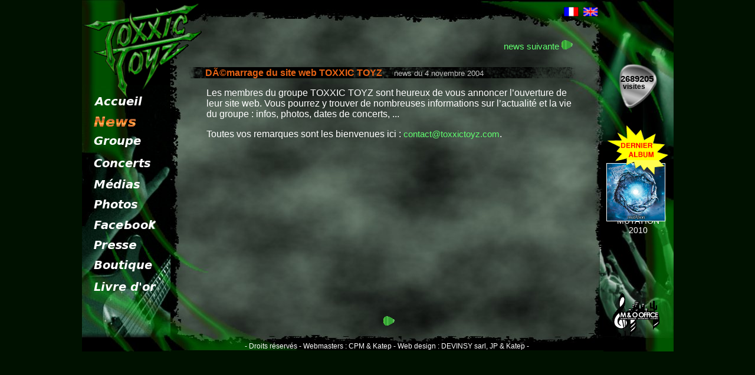

--- FILE ---
content_type: text/html; charset=iso-8859-1
request_url: http://www.toxxictoyz.com/t/tox_unenews.php?id_article=4
body_size: 2790
content:
<!DOCTYPE HTML PUBLIC "-//W3C//DTD HTML 4.01 Transitional//EN">
<html lang="fr">
<head>
<title>TOXXIC TOYZ WEB</title>
<meta http-equiv="Content-Type" content="text/html; charset=iso-8859-1" />

<meta name="revisit-after" content="2 days" />
<meta name="robots" content="index,follow" />
<meta name="keywords" content="music, musique, hard-rock, guitar, guitare, metal, heavy, batterie, drum, vocals, photo, mp3" />

<link rel="stylesheet" href="/t/Tox_alpha/tox.css" type="text/css" />
<script type="text/javascript" src="/t/Tox_alpha/tox.js"></script>





<style type="text/css">
body
{
    cursor: crosshair;
}
.menu_ligne
{
    height: 33px;
    /*background-color: red;*/
    margin: 0px;
    padding: 0px;
}
.menu_label
{
    text-decoration: none;
}
</style>
<SCRIPT Language="Javascript">
<!--
var news_show_old = false;

function news_flip ()
{
    if (news_show_old == false)
    {
        document.getElementById ('old_news').style.display = 'block';
        document.getElementById ('old_news_text').style.display = 'none';
        document.getElementById ('news_mediator').src = 'communs/mediator_vertical.gif';
        news_show_old = true;
    }
    else
    {
        document.getElementById ('old_news').style.display = 'none';
        document.getElementById ('old_news_text').style.display = 'inline';
        document.getElementById ('news_mediator').src = 'communs/mediator_droit.gif';
        news_show_old = false;
    }
}

//-->
</SCRIPT>



</head>

<body border="0" style="margin: 0px;background-color: #001100; text-align: center;background-repeat: no-repeat;background-position: center top;" >

    <div style="position: relative; width: 1003px; height: 30px; top: 0px; margin: 0px auto;">

        <!-- Bande gauche -->
        <div style="position: absolute; top: 0px; left: 0px; width: 150px; height: 597px; text-align: left; margin: 0px; padding: 0px; background: url('communs/matrice/banniere_gauche.jpg');">
	    <div style="position: relative; top: 153px; left: 17px;">
	        <table>
		    <tr class="menu_ligne"><td><a class="menu_label" href="tox_accueil.php"><img src="communs/matrice/menu/accueil.png" style="border: 0px; width: 82px; height: 15px;" /></a></tr></td>

		    <tr class="menu_ligne"><td><a class="menu_label" href="tox_news.php"><img src="communs/matrice/menu/selected/news.png" style="border: 0px; width: 71px; height: 17px;"/></a></tr></td>

		    <tr class="menu_ligne"><td><a class="menu_label" href="tox_legroupe.php"><img src="communs/matrice/menu/groupe.png" style="border: 0px; width: 80px; height: 18px;"/></a></tr></td>

		    <tr class="menu_ligne"><td><a class="menu_label" href="tox_concerts.php"><img src="communs/matrice/menu/concerts.png" style="border: 0px; width: 96px; height: 15px;"/></a></tr></td>

		    <tr class="menu_ligne"><td><a class="menu_label" href="tox_medias.php"><img src="communs/matrice/menu/medias.png" style="border: 0px; width: 78px; height: 17px;"/></a></tr></td>

		    <tr class="menu_ligne"><td><a class="menu_label" href="tox_albums.php"><img src="communs/matrice/menu/photos.png" style="border: 0px; width: 74px; height: 15px;" /></a></tr></td>

		    <!--tr class="menu_ligne"><td><a class="menu_label" href="/CoolForum/"><img src="communs/matrice/menu/forum.png" style="border: 0px; width: 69px; height: 14px;"/></a></tr></td-->
		    <tr class="menu_ligne"><td><a class="menu_label" href="http://www.facebook.com/pages/TOXXIC-TOYZ/59650476400"><img src="communs/matrice/menu/facebook.png" style="border: 0px; "/></a></tr></td>

		    <tr class="menu_ligne"><td><a class="menu_label" href="tox_presses.php"><img src="communs/matrice/menu/presse.png" style="border: 0px; width: 72px; height: 14px;"/></a></tr></td>

		    <tr class="menu_ligne"><td><a class="menu_label" href="tox_boutique.php"><img src="communs/matrice/menu/boutique.png" style="border: 0px; width: 99px; height: 19px;"/></a></tr></td>

		    <tr class="menu_ligne"><td><a class="menu_label" href="tox_livredor.php"><img src="communs/matrice/menu/livre_d_or.png" style="border: 0px; width: 106px; height: 15px;"/></a></tr></td>
<!--
		    <tr class="menu_ligne"><td><a class="menu_label" href="tox_liens.php"><img src="communs/matrice/menu/liens.png" style="border: 0px; width: 57px; height: 15px;"/></a></tr></td>
-->
		</table>
	    </div>
	</div>

        <!-- Bande droite -->
        <div style="position: absolute; top: 0px; right: 0px; width: 119px; height: 597px; text-align: left; background: url('communs/matrice/banniere_droite.jpg');">
	    <div id="toto" style="position: relative; top: 107px; left: 25px; width: 67px; height: 78px; margin: 0px; padding: 0px; background: url('communs/matrice/mediator_compteur.png'); background-repeat: no-repeat;">
	        <span style="position: relative; top: 18px; left: 4px; color: black; font-family: 'Bitstream Vera Sans', 'helvetica'; font-size: 15px; font-weight: bold;">2689205</span>
	        <span style="position: relative; top: 16px; left: 8px; color: black; font-family: 'Bitstream Vera Sans', 'helvetica'; font-size: 12px; font-weight: bold;">visites</span>
	    </div>
	    <div>
	       <!--a href="/t/tox_boutique.php" border=""><img src="communs/matrice/vignette_new_album3-105x.png" style="position: relative; top: 135px; left: 5px; width: 105px; height: 161px;" border="0"/></a-->
	       <!--a href="/t/tox_boutique.php" border=""><img src="communs/matrice/vignette_first_album3-105x.png" style="position: relative; top: 145px; left: 5px; " border="0"/></a-->
	       <!--a href="/t/tox_unenews.php?id_article=404" border=""><img src="communs/matrice/super_album_mutation-105x.png" style="position: relative; top: 135px; left: 5px; width: 105px; height: 163px;" border="0"/></a-->
	       <a href="/t/tox_unenews.php?id_article=404" border=""><img src="communs/matrice/dernier_album_mutation-105x.png" style="position: relative; top: 135px; left: 5px; width: 105px; height: 163px;" border="0"/></a>
<br/><br/><br/><br/><br/><br/><br/><br/>
<center><span style="color: white; font-family: 'Bitstream Vera Sans', 'helvetica'; font-size: 0.9em;">MUTATION<br/>2010</span></center>
	    </div>
	    <!--div>
	        <a href="http://nightmarerecords.com/" style="text-decoration: none;">
	            <img src="communs/nightmare-records.png"  style="border: 0 none; position: relative; top: 25px; left: -5px; width: 125px;"/>
		</a>
	    </div-->
	    <div style="margin-top: 69px;">
	        <a href="http://www.m-o-office.com/" style="text-decoration: none;">
	            <img src="communs/MOOffice-logo_blanc-90x.gif"  style="border: 0 none; position: relative; top: 30px; left: 15px; width: 80px;"/>
		</a>
	    </div>
	</div>

	<!-- Zone de contenu -->
	<div style="position: absolute; top: 0px; left: 150px; width: 734px; margin: 0px; padding: 0px;">
	    <div style="top: 0px; height: 47px; background: url('communs/matrice/bordure_contenu_haut.jpg');">
	    </div>
	    <div style="top: 47px; min-height: 520px; height: auto !important; height: 520px; background: url('communs/matrice/zone_contenu.jpg'); text-align: left;">
<!--aa<br/>aa<br/>aa<br/>aa<br/>aa<br/>aa<br/>aa<br/>aa<br/>aa<br/>aa<br/>aa<br/>aa<br/>aa<br/>aa<br/>aa<br/>aa<br/>aa<br/>aa<br/>aa<br/>aa<br/>aa<br/>aa<br/>aa<br/>aa<br/>aa<br/>aa<br/>aa<br/>aa<br/>aa<br/>aa<br/>aa<br/>aa<br/>aa<br/>aa<br/>aa<br/>aa<br/>aa<br/>aa<br/>-->
<!-- ?php echo phpinfo ();? -->




<div style="position: relative; min-height: 490px; height: auto !important; height: 490px;">
    <div style="height: 18px;">&nbsp;</div>
    <div style="margin-left: 60px;"> <!-- avant 31px  et 650px -->
        <table style="width: 625px;">
	    <tr style="width: 800px;">
	        <td style="vertical-align: middle; width: 200px;">
		    
		</td>
	        <td>
		&nbsp;
		</td>
	        <td style="vertical-align: middle; width: 200px; text-align: right;">
		    
		    <a href="tox_unenews.php?id_article=5" style="color: #61FF70; text-decoration: none;font-family:'Bitstream Vera Sans', 'helvetica'; font-size: 15px; vertical-align: middle;">
			news suivante
		        <img src="communs/mediator_droit.gif" border="0"/>
		    </a>
		    
		</td>
	    </tr>
	</table>
    </div>
    <div style="height: 23px;">&nbsp;</div>
    <div class="news_titre">
        <span style="line-height: 22px; margin-left: 30px; font-weight: bold; color: #e56315; text-decoration: none;font-family:'Bitstream Vera Sans', 'helvetica'; font-size: 16px;">DÃ©marrage du site web TOXXIC TOYZ</span><span class="rub_titre_soustitre">&nbsp;&nbsp;&nbsp;&nbsp;&nbsp;news du 4 novembre 2004</span>
    </div>
    <div style="margin-left: 61px; width: 625px;">
	
	<div class="rub_texte" style="font-size: 16px;"><p class="spip">
Les membres du groupe TOXXIC TOYZ sont heureux de vous annoncer l&#8217;ouverture de leur site web. Vous pourrez y trouver de nombreuses informations sur l&#8217;actualité et la vie du groupe&nbsp;: infos, photos, dates de concerts, ...</p>
<p class="spip">Toutes vos remarques sont les bienvenues ici&nbsp;: <a href="mailto:contact@toxxictoyz.com" class="spip_url">contact@toxxictoyz.com</a>.</p></div>
    </div>
    <div style="height: 25px;">&nbsp;</div>
</div>
    <div style="text-align: center; width: 100%;">
	 
        
	<a href="tox_presse.php?id_article=5" style="color: #61FF70; text-decoration: none;font-family:'Bitstream Vera Sans', 'helvetica'; font-size: 15px; vertical-align: middle;">
	    <img src="communs/mediator_droit.gif" border="0" style="padding-left: 7px;"/>
        </a>
	
    </div>




           </div>
	   <div style="background-color: red; background: url('communs/matrice/bordure_contenu_bas.jpg'); background-repeat: no-repeat;">
	       <span style="color: white; font-family: 'Bitstream Vera Sans', 'helvetica'; font-size: 0.75em;"><br/>- Droits r&eacute;serv&eacute;s - Webmasters : CPM & Katep - Web design : DEVINSY sarl, JP & Katep -</span>
	   </div>
        </div>


        <!-- Drapeaux -->
        <div style="position: absolute; top: 12px; right: 128px; width: 70px; height: 16px; text-align: right; margin: 0px; padding: 0px;">
	    <a href="spip_cookie.php?url=/t/tox_unenews.php?id_article=4&var_lang=fr" style="text-decoration: none;"><img src="communs/matrice/france-flag.gif" style="border: 0px;" /></a>&nbsp;
	    <a href="spip_cookie.php?url=/t/tox_unenews.php?id_article=4&var_lang=en" style="text-decoration: none;"><img src="communs/matrice/uk-flag.gif" style="border: 0px;" /></a>
	</div>

        <!-- Logo -->
        <div style="position: absolute; top: 5px; left: 0px; width: 205px; height: 164px; text-align: left;">
	    <a href="/t/tox_accueil.php" style="text-decoration: none;"><img src="communs/matrice/logo.gif" style="border: 0px;" /></a>
	</div>


	<!--
	    <div style="position: relative; top: -5px; left: -150px;">
	        <img src="/t/communs/fun/verdeterre1.gif" />
	    </div>

	    <div style="position: relative; top: 340px; left: 60px;">
	        <img src="/t/communs/fun/araignee1.gif" />
	    </div>

	    <div style="position: relative; top: 160px; left: 440px;">
	        <img src="/t/communs/fun/araignee1.gif" />
	    </div>

	    <div style="position: relative; top: 330px; left: 320px;">
	        <img src="/t/communs/fun/araignee2.gif" />
	    </div>

	    <div style="position: relative; top: -250px; left: -150px;">
	        <img src="/t/communs/fun/verdeterre1.gif" />
	    </div>

	    <div style="position: relative; top: -230px; left: 440px;">
	        <img src="/t/communs/fun/insecte_divers_1.gif" />
	    </div>
	-->
    </div>




</body>
</html>


--- FILE ---
content_type: text/css
request_url: http://www.toxxictoyz.com/t/Tox_alpha/tox.css
body_size: 2052
content:
.thebody
{
	color: rgb(255, 255, 255);
	background-color: rgb(0, 0, 0);
	font-weight: bold;
	font-family: helvetica,arial,sans-serif;
	font-size: small;

	background-image: url('Fonds/Vol6/12a.jpg');
	/*background-image: url('fond-green-800x.jpg');*/
	/*background-image: url('fond-green-b-800x.jpg');*/
	background-repeat: repeat;
	background-attachment: fixed;
	/*background-position: 175px left;*/
}

.logo_site
{
	border:1px;
	text-align: left;
	position: absolute;
	top: 5px;
	left: 5px;
	right: 5px;
}

.logo_banniere
{
	border:1px;
	text-align: left;
	position: absolute;
	top: 5px;
	left: 180px;
	right: 5px;
}


.menu
{
	position: absolute;
	top: 130px;
	left: 15px;
	/*background-color: #000000;*/
	/*background-image: url('fond-menu-01.jpg');*/
	background-repeat: no-repeat;
	background-attachment: fixed;
	background-position: top left;

 	padding: 1em;
}


.menu_item_box
{
/*	background-color: #BB0000;*/
	width: 110px;
	height: 30px;
 	padding: 0;
	background-image: url('/s/Tox_alpha/bidon_horizontal-itemmenu.jpg');
	text-align: center;
	/*font-family: helvetica,arial,sans-serif;*/
	font-weight: bold;
	font-size: medium;
}

.menu_label { color: #33FF33; text-decoration: none; }

.ours
{
	width: 100px;
 	padding: 1em;
	font-size: x-small;
	color: #54F902;
	text-align: center;
}

.contenu
{
	position: absolute;
	top: 110px;
	left: 180px;
	width: 780px;
/*	right: 2%;*/
/*	background-color: #000000;*/
	padding-top: 0.5em;
	padding-left: 0em;
	text-align: justify;
}

/*
A:link { color: #61FF70; text-decoration:underline; }
A:hover { color: #61FF7; text-decoration:underline; }
A:visited { color: #61FF70; text-decoration:none; }

A.lien_mail { color: #61FF70; text-decoration:none; }
A.lien_mail:link { color: #61FF70; text-decoration:none; }
A.lien_mail:hover { color: #61FF70; text-decoration:none; }
A.lien_mail:visited { color: #61FF70; text-decoration:none; }
*/

/*
.tox_accueil_titre
.tox_accueil_titre1
.tox_accueil_titre2
.tox_accueil_texte
*/

.rub_titre { font-size: xx-large; font-weight: bold; color: #FF0000; }
.rub_titre_soustitre {  color: #c1c1c1; text-decoration: none; font-family:'Bitstream Vera Sans', 'helvetica'; font-size: 13px; }
.rub_titre_trait { width: 650px; }
.rub_titre_nav { font-size: medium; color: #FF0000; text-decoration: underline; }
.rub_titrespecial { font-size: xx-large; font-weight: bold; color: #54F902; }
.rub_titrespecial_soustitre { font-size: small; color: #33FF33; text-decoration: none; }

.rub_titre2 { font-size: large; font-weight: bold; color: #00FF00; }
.rub_texte { color: #FFFFFF; text-decoration: none; font-family:'Bitstream Vera Sans', 'helvetica'; font-size: 12px; text-align: left;}
.rub_texte_long { font-size: small; font-weight: normal; color: #FFFFFF; }
.rub_nav { font-size: small; color: #FF0000; }
.spip_url { color: #61FF70; text-decoration: none; font-family:'Bitstream Vera Sans', 'helvetica'; font-size: 15px;}
.spip_out { color: #61FF70; text-decoration: none; font-family:'Bitstream Vera Sans', 'helvetica'; font-size: 15px;}

/* Pour faire apparaÃ®tre en bas les Ã©ventuels boutons SPIP. */
.spip-admin
{
	position: absolute;
	top: 700px;
}


table.spip {
	background: transparent;
	color: white;
}

/*
table.spip tr.row_first {
	background-color: #555450;
}

table.spip tr.row_odd {
	background-color: #909090;
}

table.spip tr.row_even {
	background-color: #909090;
}

table.spip td {
	padding: 1px;
	text-align: center;
	vertical-align: middle;
}
*/

/* ---------------------------------------------------------- */
.accueil_lemotdugroupe
{
	position: absolute;
	top: 72px;
	left: 0px;
	width: 400px;
	height: 200px;
	text-align: left;
	/*background-color: green;*/
	/*border: 1px solid;*/

}

.accueil_lemotdugroupe_titre
{
	position: absolute;
	top: 0px;
	left: 57px;
}

.accueil_lemotdugroupe_cadre
{
	position: absolute;
	top: 30px;
	left: 32px;
	width: 335px;
	border-collapse: collapse;
	margin: 0px;
	padding: 0px;
	border-width: 0px;
}


.accueil_dernieresnews
{
	position: absolute;
	top: 280px;
	left: 0px;
	width: 500px;
	height: 150px;
	text-align: left;
	/*border: 1px solid;*/
	/*background-color: green;*/
}

.accueil_dernieresnews_titre
{
	position: absolute;
	top: 0px;
	left: 57px;
}

.accueil_dernieresnews_soustitre
{
	color: #e56315;
	font-family: 'Bitstream Vera Sans', 'helvetica';
	font-size: 12px;
}

.accueil_dernieresnews_deco
{
	position: absolute;
	top: 12px;
	left: 5px;
}

.accueil_dernieresnews_news
{
	position: absolute;
	top: 25px;
	left: 57px;
	color: #61FF70;
	font-family: 'Bitstream Vera Sans', 'helvetica';
	font-size: 15px;
	/*line-height: 22px;*/
}

.accueil_contacts
{
	position: absolute;
	top: 420px;
	left: 0px;
	width: 500px;
	height: 170px;
	text-align: left;
	/*border: 1px solid;*/
	/*background-color: green;*/
}

.accueil_contacts_titre
{
	position: absolute;
	top: 0px;
	left: 57px;
}

.accueil_contacts_deco
{
	position: absolute;
	top: 4px;
	left: 40px;
}

.accueil_contacts_text
{
	position: absolute;
	top: 25px;
	left: 57px;
	color: white;
	font-family: 'Bitstream Vera Sans', 'helvetica';
	font-size: 15px;
	/*line-height: 22px;*/
}

.accueil_prochainconcert
{
	position: absolute;
	top: 86px;
	left: 412px;
	width: 300px;
	/*background-color: green;*/
	/*border: 1px solid;*/
}

.accueil_prochainconcert_titre
{
	position: absolute;
	top: 0px;
	left: 0px;
}

.accueil_prochainconcert_titre
{
	position: absolute;
	top: 0px;
	left: 0px;
}

.accueil_prochainconcert_affiche
{
	position: absolute;
	top: 95px;
	left: 65px;
	width: 170px;
	height: 250px;
}

.accueil_prochainconcert_text
{
	position: absolute;
	top: 360px;
	left: 40px; /* 65 */
	width: 230px; /* 170 */
	height: 250px;
	text-align: center;
	color: #61FF70;
	font-family: 'Bitstream Vera Sans', 'helvetica';
	font-size: 22px;
	font-weight: bold;
}

.news_titre
{
	margin-left: 29px;
	width: 700px;
	height: 20px;
	background-image: 	url('../communs/barre_noire.png');
	background-repeat: no-repeat;
	
	text-align: left;
}

.news_titre_text
{
	margin-top: 1px;
	margin-left: 32px;
}

.news_intro
{
	width: 		600px;
	height: 	auto;
	margin-top: 	10px;
	margin-left: 	61px;
	text-align: 	left;
	color: 		#FFFFFF;
	font-family: 	'Bitstream Vera Sans', 'helvetica';
	font-size: 	15px;
}

.news_news
{
	width: 		600px;
	height: 	auto;
	margin-top: 	10px;
	margin-left: 	61px;
}

.tab_titre
{
	vertical-align:		middle;
	text-align:		left;
	font-family: 		'Bitstream Vera Sans', 'helvetica';
	font-size:		16px;
	font-weight: 		normal;
	color: 			#FFFFFF;
	text-decoration:	none;	
}

.tab_line
{
	vertical-align:		middle;
	text-align:		left;
	font-family: 		'Bitstream Vera Sans', 'helvetica';
	font-size:		15px;
	font-weight: 		normal;
	color: 			#e7e0e0;
	text-decoration:	none;	
	line-height: 		14px;
}

.tab_line2
{
	vertical-align:		middle;
	text-align:		left;
	font-family: 		'Bitstream Vera Sans', 'helvetica';
	font-size:		14px;
	font-weight: 		normal;
	color: 			#FFFFFF;
	text-decoration:	none;	
	line-height: 		14px;
}


/*img
{
   behavior: url("communs/pngbehavior.htc");
}*/

/* http://www.edonis.fr/index.php/post/2006/12/21/tu-veux-du-png-transparent */
img, div, textarea, input
{
	behavior: url("communs/iepngfix.htc");
}

.concerts_table { width: auto;}
.concerts_tr {line-height: 15px; }
.concerts_td_date { width: 150px; color: white; font-family:'Bitstream Vera Sans', 'helvetica'; font-size: 14px; }
.concerts_td_ville { width: 150px; color: white; font-family:'Bitstream Vera Sans', 'helvetica'; font-size: 14px;}
.concerts_td_salle { width: 150px; color: white; font-family:'Bitstream Vera Sans', 'helvetica'; font-size: 14px;}
.concerts_td_prix { width: 80px; color: white; text-align: right; padding-right: 2em;font-family:'Bitstream Vera Sans', 'helvetica'; font-size: 14px;}
.concerts_td_evenement { width: auto; color: white; font-family:'Bitstream Vera Sans', 'helvetica'; font-size: 14px;}


ul.thumb {
	float: left;
	list-style: none;
	margin: 0; padding: 0px;
	width: 100px;
}
ul.thumb li {
	margin: 0; padding: 0px;
	float: left;
	position: relative;  /* Set the absolute positioning base coordinate */
	width: 110px;
	height: 110px;
}
ul.thumb li img {
	width: 100px; height: 100px; /* Set the small thumbnail size */
	-ms-interpolation-mode: bicubic; /* IE Fix for Bicubic Scaling */
	border: 1px solid #ffffff;
	margin: 0; padding: 0px;
	background: #f0f0f0;
	position: absolute;
	left: 0; top: 0;
}
ul.thumb li img.hover {
	/*background:url(thumb_bg.png) no-repeat center center;*/  /* Image used as background on hover effect
	border: none; /* Get rid of border on hover */
}